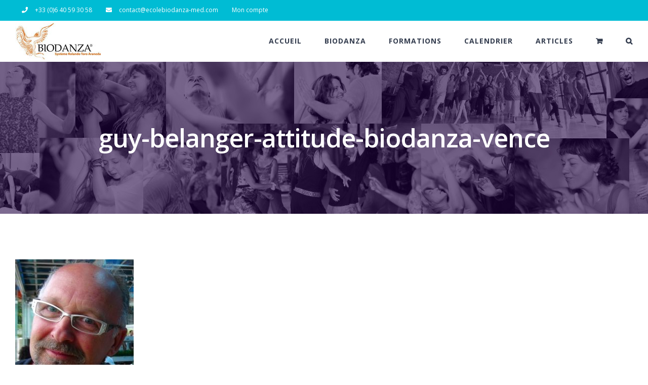

--- FILE ---
content_type: text/html; charset=UTF-8
request_url: https://www.ecolebiodanza-med.com/formation-facilitateurs/guy-belanger-attitude-biodanza-vence
body_size: 17653
content:
<!DOCTYPE html>
<html class="avada-html-layout-wide avada-html-header-position-top" lang="fr-FR"
	prefix="og: https://ogp.me/ns#"  prefix="og: http://ogp.me/ns# fb: http://ogp.me/ns/fb#">
<head>
	<meta http-equiv="X-UA-Compatible" content="IE=edge" />
	<meta http-equiv="Content-Type" content="text/html; charset=utf-8"/>
	<meta name="viewport" content="width=device-width, initial-scale=1" />
	<title>guy-belanger-attitude-biodanza-vence | Ecole Biodanza SRT Méditerranée</title>

		<!-- All in One SEO 4.0.18 -->
		<meta property="og:site_name" content="Ecole Biodanza SRT Méditerranée | Une école pour la vie" />
		<meta property="og:type" content="article" />
		<meta property="og:title" content="guy-belanger-attitude-biodanza-vence | Ecole Biodanza SRT Méditerranée" />
		<meta property="article:published_time" content="2019-01-24T08:45:49Z" />
		<meta property="article:modified_time" content="2019-01-24T08:45:49Z" />
		<meta property="twitter:card" content="summary" />
		<meta property="twitter:domain" content="www.ecolebiodanza-med.com" />
		<meta property="twitter:title" content="guy-belanger-attitude-biodanza-vence | Ecole Biodanza SRT Méditerranée" />
		<meta name="google" content="nositelinkssearchbox" />
		<script type="application/ld+json" class="aioseo-schema">
			{"@context":"https:\/\/schema.org","@graph":[{"@type":"WebSite","@id":"https:\/\/www.ecolebiodanza-med.com\/#website","url":"https:\/\/www.ecolebiodanza-med.com\/","name":"Ecole Biodanza SRT M\u00e9diterran\u00e9e","description":"Une \u00e9cole pour la vie","publisher":{"@id":"https:\/\/www.ecolebiodanza-med.com\/#organization"}},{"@type":"Organization","@id":"https:\/\/www.ecolebiodanza-med.com\/#organization","name":"Ecole Biodanza MED","url":"https:\/\/www.ecolebiodanza-med.com\/","logo":{"@type":"ImageObject","@id":"https:\/\/www.ecolebiodanza-med.com\/#organizationLogo","url":"https:\/\/www.ecolebiodanza-med.com\/wp-content\/uploads\/2018\/09\/biodanza-logo-retina.jpg","width":"342","height":"147"},"image":{"@id":"https:\/\/www.ecolebiodanza-med.com\/#organizationLogo"},"contactPoint":{"@type":"ContactPoint","telephone":"+33677866605","contactType":"Customer Support"}},{"@type":"BreadcrumbList","@id":"https:\/\/www.ecolebiodanza-med.com\/formation-facilitateurs\/guy-belanger-attitude-biodanza-vence#breadcrumblist","itemListElement":[{"@type":"ListItem","@id":"https:\/\/www.ecolebiodanza-med.com\/#listItem","position":"1","item":{"@id":"https:\/\/www.ecolebiodanza-med.com\/#item","name":"Accueil","description":"Une \u00e9cole qui \u0153uvre depuis 1998, pour la formation des Professionnels de Biodanza et la transmission de valeurs au service du d\u00e9veloppement humain. Membre de l'International Biodanza Federation.","url":"https:\/\/www.ecolebiodanza-med.com\/"},"nextItem":"https:\/\/www.ecolebiodanza-med.com\/formation-facilitateurs\/guy-belanger-attitude-biodanza-vence#listItem"},{"@type":"ListItem","@id":"https:\/\/www.ecolebiodanza-med.com\/formation-facilitateurs\/guy-belanger-attitude-biodanza-vence#listItem","position":"2","item":{"@id":"https:\/\/www.ecolebiodanza-med.com\/formation-facilitateurs\/guy-belanger-attitude-biodanza-vence#item","name":"guy-belanger-attitude-biodanza-vence","url":"https:\/\/www.ecolebiodanza-med.com\/formation-facilitateurs\/guy-belanger-attitude-biodanza-vence"},"previousItem":"https:\/\/www.ecolebiodanza-med.com\/#listItem"}]},{"@type":"Person","@id":"https:\/\/www.ecolebiodanza-med.com\/author\/catherine#author","url":"https:\/\/www.ecolebiodanza-med.com\/author\/catherine","name":"Catherine Charbonnier","image":{"@type":"ImageObject","@id":"https:\/\/www.ecolebiodanza-med.com\/formation-facilitateurs\/guy-belanger-attitude-biodanza-vence#authorImage","url":"https:\/\/secure.gravatar.com\/avatar\/2a043ade3b71dd0dd0253bef99325cb3?s=96&d=mm&r=g","width":"96","height":"96","caption":"Catherine Charbonnier"}},{"@type":"ItemPage","@id":"https:\/\/www.ecolebiodanza-med.com\/formation-facilitateurs\/guy-belanger-attitude-biodanza-vence#itempage","url":"https:\/\/www.ecolebiodanza-med.com\/formation-facilitateurs\/guy-belanger-attitude-biodanza-vence","name":"guy-belanger-attitude-biodanza-vence | Ecole Biodanza SRT M\u00e9diterran\u00e9e","inLanguage":"fr-FR","isPartOf":{"@id":"https:\/\/www.ecolebiodanza-med.com\/#website"},"breadcrumb":{"@id":"https:\/\/www.ecolebiodanza-med.com\/formation-facilitateurs\/guy-belanger-attitude-biodanza-vence#breadcrumblist"},"datePublished":"2019-01-24T08:45:49+01:00","dateModified":"2019-01-24T08:45:49+01:00"}]}
		</script>
		<!-- All in One SEO -->

<link rel='dns-prefetch' href='//www.ecolebiodanza-med.com' />
<link rel='dns-prefetch' href='//s.w.org' />
<link rel="alternate" type="application/rss+xml" title="Ecole Biodanza SRT Méditerranée &raquo; Flux" href="https://www.ecolebiodanza-med.com/feed" />
<link rel="alternate" type="application/rss+xml" title="Ecole Biodanza SRT Méditerranée &raquo; Flux des commentaires" href="https://www.ecolebiodanza-med.com/comments/feed" />
<link rel="alternate" type="text/calendar" title="Ecole Biodanza SRT Méditerranée &raquo; Flux iCal" href="https://www.ecolebiodanza-med.com/calendrier/?ical=1" />
		
		
		
		
		
		<link rel="alternate" type="application/rss+xml" title="Ecole Biodanza SRT Méditerranée &raquo; guy-belanger-attitude-biodanza-vence Flux des commentaires" href="https://www.ecolebiodanza-med.com/formation-facilitateurs/guy-belanger-attitude-biodanza-vence/feed" />

		<meta property="og:title" content="guy-belanger-attitude-biodanza-vence"/>
		<meta property="og:type" content="article"/>
		<meta property="og:url" content="https://www.ecolebiodanza-med.com/formation-facilitateurs/guy-belanger-attitude-biodanza-vence"/>
		<meta property="og:site_name" content="Ecole Biodanza SRT Méditerranée"/>
		<meta property="og:description" content=""/>

									<meta property="og:image" content="https://www.ecolebiodanza-med.com/wp-content/uploads/2018/09/biodanza-logo.jpg"/>
									<script type="text/javascript">
			window._wpemojiSettings = {"baseUrl":"https:\/\/s.w.org\/images\/core\/emoji\/13.0.1\/72x72\/","ext":".png","svgUrl":"https:\/\/s.w.org\/images\/core\/emoji\/13.0.1\/svg\/","svgExt":".svg","source":{"concatemoji":"https:\/\/www.ecolebiodanza-med.com\/wp-includes\/js\/wp-emoji-release.min.js?ver=5.6.16"}};
			!function(e,a,t){var n,r,o,i=a.createElement("canvas"),p=i.getContext&&i.getContext("2d");function s(e,t){var a=String.fromCharCode;p.clearRect(0,0,i.width,i.height),p.fillText(a.apply(this,e),0,0);e=i.toDataURL();return p.clearRect(0,0,i.width,i.height),p.fillText(a.apply(this,t),0,0),e===i.toDataURL()}function c(e){var t=a.createElement("script");t.src=e,t.defer=t.type="text/javascript",a.getElementsByTagName("head")[0].appendChild(t)}for(o=Array("flag","emoji"),t.supports={everything:!0,everythingExceptFlag:!0},r=0;r<o.length;r++)t.supports[o[r]]=function(e){if(!p||!p.fillText)return!1;switch(p.textBaseline="top",p.font="600 32px Arial",e){case"flag":return s([127987,65039,8205,9895,65039],[127987,65039,8203,9895,65039])?!1:!s([55356,56826,55356,56819],[55356,56826,8203,55356,56819])&&!s([55356,57332,56128,56423,56128,56418,56128,56421,56128,56430,56128,56423,56128,56447],[55356,57332,8203,56128,56423,8203,56128,56418,8203,56128,56421,8203,56128,56430,8203,56128,56423,8203,56128,56447]);case"emoji":return!s([55357,56424,8205,55356,57212],[55357,56424,8203,55356,57212])}return!1}(o[r]),t.supports.everything=t.supports.everything&&t.supports[o[r]],"flag"!==o[r]&&(t.supports.everythingExceptFlag=t.supports.everythingExceptFlag&&t.supports[o[r]]);t.supports.everythingExceptFlag=t.supports.everythingExceptFlag&&!t.supports.flag,t.DOMReady=!1,t.readyCallback=function(){t.DOMReady=!0},t.supports.everything||(n=function(){t.readyCallback()},a.addEventListener?(a.addEventListener("DOMContentLoaded",n,!1),e.addEventListener("load",n,!1)):(e.attachEvent("onload",n),a.attachEvent("onreadystatechange",function(){"complete"===a.readyState&&t.readyCallback()})),(n=t.source||{}).concatemoji?c(n.concatemoji):n.wpemoji&&n.twemoji&&(c(n.twemoji),c(n.wpemoji)))}(window,document,window._wpemojiSettings);
		</script>
		<style type="text/css">
img.wp-smiley,
img.emoji {
	display: inline !important;
	border: none !important;
	box-shadow: none !important;
	height: 1em !important;
	width: 1em !important;
	margin: 0 .07em !important;
	vertical-align: -0.1em !important;
	background: none !important;
	padding: 0 !important;
}
</style>
	<link rel='stylesheet' id='tribe-common-skeleton-style-css'  href='https://www.ecolebiodanza-med.com/wp-content/plugins/the-events-calendar/common/src/resources/css/common-skeleton.min.css?ver=4.12.18' type='text/css' media='all' />
<link rel='stylesheet' id='tribe-tooltip-css'  href='https://www.ecolebiodanza-med.com/wp-content/plugins/the-events-calendar/common/src/resources/css/tooltip.min.css?ver=4.12.18' type='text/css' media='all' />
<link rel='stylesheet' id='wc-block-vendors-style-css'  href='https://www.ecolebiodanza-med.com/wp-content/plugins/woocommerce/packages/woocommerce-blocks/build/vendors-style.css?ver=4.0.0' type='text/css' media='all' />
<link rel='stylesheet' id='wc-block-style-css'  href='https://www.ecolebiodanza-med.com/wp-content/plugins/woocommerce/packages/woocommerce-blocks/build/style.css?ver=4.0.0' type='text/css' media='all' />
<style id='woocommerce-inline-inline-css' type='text/css'>
.woocommerce form .form-row .required { visibility: visible; }
</style>
<link rel='stylesheet' id='chosen-css'  href='https://www.ecolebiodanza-med.com/wp-content/plugins/wp-event-manager/assets/css/chosen.css?ver=5.6.16' type='text/css' media='all' />
<link rel='stylesheet' id='wp-event-manager-frontend-css'  href='https://www.ecolebiodanza-med.com/wp-content/plugins/wp-event-manager/assets/css/frontend.min.css?ver=5.6.16' type='text/css' media='all' />
<link rel='stylesheet' id='wp-event-manager-jquery-ui-css-css'  href='https://www.ecolebiodanza-med.com/wp-content/plugins/wp-event-manager/assets/js/jquery-ui/jquery-ui.css?ver=5.6.16' type='text/css' media='all' />
<link rel='stylesheet' id='wp-event-manager-jquery-timepicker-css-css'  href='https://www.ecolebiodanza-med.com/wp-content/plugins/wp-event-manager/assets/js/jquery-timepicker/jquery.timepicker.min.css?ver=5.6.16' type='text/css' media='all' />
<link rel='stylesheet' id='wp-event-manager-grid-style-css'  href='https://www.ecolebiodanza-med.com/wp-content/plugins/wp-event-manager/assets/css/wpem-grid.min.css?ver=5.6.16' type='text/css' media='all' />
<link rel='stylesheet' id='wp-event-manager-font-style-css'  href='https://www.ecolebiodanza-med.com/wp-content/plugins/wp-event-manager/assets/fonts/style.css?ver=5.6.16' type='text/css' media='all' />
<link rel='stylesheet' id='tribe-list-venues-organizers-shortcodes-css'  href='https://www.ecolebiodanza-med.com/wp-content/plugins/tribe-ext-list-venues-organizers-shortcodes/src/resources/css/tribe-list-venues-organizers-shortcodes.css?ver=5.6.16' type='text/css' media='all' />
<!--[if IE]>
<link rel='stylesheet' id='avada-IE-css'  href='https://www.ecolebiodanza-med.com/wp-content/themes/Avada/assets/css/dynamic/ie.min.css?ver=7.2.1' type='text/css' media='all' />
<style id='avada-IE-inline-css' type='text/css'>
.avada-select-parent .select-arrow{background-color:#444d62}
.select-arrow{background-color:#444d62}
</style>
<![endif]-->
<link rel='stylesheet' id='fusion-dynamic-css-css'  href='https://www.ecolebiodanza-med.com/wp-content/uploads/fusion-styles/be056a45e48ed2775907ccbbe3695267.min.css?ver=3.2.1' type='text/css' media='all' />
<link rel='stylesheet' id='avada-max-1c-css'  href='https://www.ecolebiodanza-med.com/wp-content/themes/Avada/assets/css/media/max-1c.min.css?ver=7.2.1' type='text/css' media='only screen and (max-width: 640px)' />
<link rel='stylesheet' id='avada-max-2c-css'  href='https://www.ecolebiodanza-med.com/wp-content/themes/Avada/assets/css/media/max-2c.min.css?ver=7.2.1' type='text/css' media='only screen and (max-width: 732px)' />
<link rel='stylesheet' id='avada-min-2c-max-3c-css'  href='https://www.ecolebiodanza-med.com/wp-content/themes/Avada/assets/css/media/min-2c-max-3c.min.css?ver=7.2.1' type='text/css' media='only screen and (min-width: 732px) and (max-width: 824px)' />
<link rel='stylesheet' id='avada-min-3c-max-4c-css'  href='https://www.ecolebiodanza-med.com/wp-content/themes/Avada/assets/css/media/min-3c-max-4c.min.css?ver=7.2.1' type='text/css' media='only screen and (min-width: 824px) and (max-width: 916px)' />
<link rel='stylesheet' id='avada-min-4c-max-5c-css'  href='https://www.ecolebiodanza-med.com/wp-content/themes/Avada/assets/css/media/min-4c-max-5c.min.css?ver=7.2.1' type='text/css' media='only screen and (min-width: 916px) and (max-width: 1008px)' />
<link rel='stylesheet' id='avada-min-5c-max-6c-css'  href='https://www.ecolebiodanza-med.com/wp-content/themes/Avada/assets/css/media/min-5c-max-6c.min.css?ver=7.2.1' type='text/css' media='only screen and (min-width: 1008px) and (max-width: 1100px)' />
<link rel='stylesheet' id='avada-min-shbp-css'  href='https://www.ecolebiodanza-med.com/wp-content/themes/Avada/assets/css/media/min-shbp.min.css?ver=7.2.1' type='text/css' media='only screen and (min-width: 1151px)' />
<link rel='stylesheet' id='avada-min-shbp-header-legacy-css'  href='https://www.ecolebiodanza-med.com/wp-content/themes/Avada/assets/css/media/min-shbp-header-legacy.min.css?ver=7.2.1' type='text/css' media='only screen and (min-width: 1151px)' />
<link rel='stylesheet' id='avada-max-shbp-css'  href='https://www.ecolebiodanza-med.com/wp-content/themes/Avada/assets/css/media/max-shbp.min.css?ver=7.2.1' type='text/css' media='only screen and (max-width: 1150px)' />
<link rel='stylesheet' id='avada-max-shbp-header-legacy-css'  href='https://www.ecolebiodanza-med.com/wp-content/themes/Avada/assets/css/media/max-shbp-header-legacy.min.css?ver=7.2.1' type='text/css' media='only screen and (max-width: 1150px)' />
<link rel='stylesheet' id='avada-max-sh-shbp-css'  href='https://www.ecolebiodanza-med.com/wp-content/themes/Avada/assets/css/media/max-sh-shbp.min.css?ver=7.2.1' type='text/css' media='only screen and (max-width: 1150px)' />
<link rel='stylesheet' id='avada-max-sh-shbp-header-legacy-css'  href='https://www.ecolebiodanza-med.com/wp-content/themes/Avada/assets/css/media/max-sh-shbp-header-legacy.min.css?ver=7.2.1' type='text/css' media='only screen and (max-width: 1150px)' />
<link rel='stylesheet' id='avada-min-768-max-1024-p-css'  href='https://www.ecolebiodanza-med.com/wp-content/themes/Avada/assets/css/media/min-768-max-1024-p.min.css?ver=7.2.1' type='text/css' media='only screen and (min-device-width: 768px) and (max-device-width: 1024px) and (orientation: portrait)' />
<link rel='stylesheet' id='avada-min-768-max-1024-p-header-legacy-css'  href='https://www.ecolebiodanza-med.com/wp-content/themes/Avada/assets/css/media/min-768-max-1024-p-header-legacy.min.css?ver=7.2.1' type='text/css' media='only screen and (min-device-width: 768px) and (max-device-width: 1024px) and (orientation: portrait)' />
<link rel='stylesheet' id='avada-min-768-max-1024-l-css'  href='https://www.ecolebiodanza-med.com/wp-content/themes/Avada/assets/css/media/min-768-max-1024-l.min.css?ver=7.2.1' type='text/css' media='only screen and (min-device-width: 768px) and (max-device-width: 1024px) and (orientation: landscape)' />
<link rel='stylesheet' id='avada-min-768-max-1024-l-header-legacy-css'  href='https://www.ecolebiodanza-med.com/wp-content/themes/Avada/assets/css/media/min-768-max-1024-l-header-legacy.min.css?ver=7.2.1' type='text/css' media='only screen and (min-device-width: 768px) and (max-device-width: 1024px) and (orientation: landscape)' />
<link rel='stylesheet' id='avada-max-sh-cbp-css'  href='https://www.ecolebiodanza-med.com/wp-content/themes/Avada/assets/css/media/max-sh-cbp.min.css?ver=7.2.1' type='text/css' media='only screen and (max-width: 1000px)' />
<link rel='stylesheet' id='avada-max-sh-sbp-css'  href='https://www.ecolebiodanza-med.com/wp-content/themes/Avada/assets/css/media/max-sh-sbp.min.css?ver=7.2.1' type='text/css' media='only screen and (max-width: 800px)' />
<link rel='stylesheet' id='avada-max-sh-640-css'  href='https://www.ecolebiodanza-med.com/wp-content/themes/Avada/assets/css/media/max-sh-640.min.css?ver=7.2.1' type='text/css' media='only screen and (max-width: 640px)' />
<link rel='stylesheet' id='avada-max-shbp-18-css'  href='https://www.ecolebiodanza-med.com/wp-content/themes/Avada/assets/css/media/max-shbp-18.min.css?ver=7.2.1' type='text/css' media='only screen and (max-width: 1132px)' />
<link rel='stylesheet' id='avada-max-shbp-32-css'  href='https://www.ecolebiodanza-med.com/wp-content/themes/Avada/assets/css/media/max-shbp-32.min.css?ver=7.2.1' type='text/css' media='only screen and (max-width: 1118px)' />
<link rel='stylesheet' id='avada-min-sh-cbp-css'  href='https://www.ecolebiodanza-med.com/wp-content/themes/Avada/assets/css/media/min-sh-cbp.min.css?ver=7.2.1' type='text/css' media='only screen and (min-width: 1000px)' />
<link rel='stylesheet' id='avada-max-640-css'  href='https://www.ecolebiodanza-med.com/wp-content/themes/Avada/assets/css/media/max-640.min.css?ver=7.2.1' type='text/css' media='only screen and (max-device-width: 640px)' />
<link rel='stylesheet' id='avada-max-main-css'  href='https://www.ecolebiodanza-med.com/wp-content/themes/Avada/assets/css/media/max-main.min.css?ver=7.2.1' type='text/css' media='only screen and (max-width: 1100px)' />
<link rel='stylesheet' id='avada-max-cbp-css'  href='https://www.ecolebiodanza-med.com/wp-content/themes/Avada/assets/css/media/max-cbp.min.css?ver=7.2.1' type='text/css' media='only screen and (max-width: 1000px)' />
<link rel='stylesheet' id='avada-max-sh-cbp-eslider-css'  href='https://www.ecolebiodanza-med.com/wp-content/themes/Avada/assets/css/media/max-sh-cbp-eslider.min.css?ver=7.2.1' type='text/css' media='only screen and (max-width: 1000px)' />
<link rel='stylesheet' id='avada-max-768-ec-css'  href='https://www.ecolebiodanza-med.com/wp-content/themes/Avada/assets/css/media/max-768-ec.min.css?ver=7.2.1' type='text/css' media='only screen and (max-width: 768px)' />
<link rel='stylesheet' id='avada-max-sh-cbp-ec-css'  href='https://www.ecolebiodanza-med.com/wp-content/themes/Avada/assets/css/media/max-sh-cbp-ec.min.css?ver=7.2.1' type='text/css' media='only screen and (max-width: 1000px)' />
<link rel='stylesheet' id='avada-min-768-max-1024-p-social-sharing-css'  href='https://www.ecolebiodanza-med.com/wp-content/themes/Avada/assets/css/media/min-768-max-1024-p-social-sharing.min.css?ver=7.2.1' type='text/css' media='only screen and (min-device-width: 768px) and (max-device-width: 1024px) and (orientation: portrait)' />
<link rel='stylesheet' id='avada-max-sh-640-social-sharing-css'  href='https://www.ecolebiodanza-med.com/wp-content/themes/Avada/assets/css/media/max-sh-640-social-sharing.min.css?ver=7.2.1' type='text/css' media='only screen and (max-width: 640px)' />
<link rel='stylesheet' id='avada-max-640-social-sharing-css'  href='https://www.ecolebiodanza-med.com/wp-content/themes/Avada/assets/css/media/max-640-social-sharing.min.css?ver=7.2.1' type='text/css' media='only screen and (max-device-width: 640px)' />
<link rel='stylesheet' id='avada-max-sh-cbp-social-sharing-css'  href='https://www.ecolebiodanza-med.com/wp-content/themes/Avada/assets/css/media/max-sh-cbp-social-sharing.min.css?ver=7.2.1' type='text/css' media='only screen and (max-width: 1000px)' />
<link rel='stylesheet' id='fb-max-sh-cbp-css'  href='https://www.ecolebiodanza-med.com/wp-content/plugins/fusion-builder/assets/css/media/max-sh-cbp.min.css?ver=3.2.1' type='text/css' media='only screen and (max-width: 1000px)' />
<link rel='stylesheet' id='fb-min-768-max-1024-p-css'  href='https://www.ecolebiodanza-med.com/wp-content/plugins/fusion-builder/assets/css/media/min-768-max-1024-p.min.css?ver=3.2.1' type='text/css' media='only screen and (min-device-width: 768px) and (max-device-width: 1024px) and (orientation: portrait)' />
<link rel='stylesheet' id='fb-max-640-css'  href='https://www.ecolebiodanza-med.com/wp-content/plugins/fusion-builder/assets/css/media/max-640.min.css?ver=3.2.1' type='text/css' media='only screen and (max-device-width: 640px)' />
<link rel='stylesheet' id='fb-max-1c-css'  href='https://www.ecolebiodanza-med.com/wp-content/plugins/fusion-builder/assets/css/media/max-1c.css?ver=3.2.1' type='text/css' media='only screen and (max-width: 640px)' />
<link rel='stylesheet' id='fb-max-2c-css'  href='https://www.ecolebiodanza-med.com/wp-content/plugins/fusion-builder/assets/css/media/max-2c.css?ver=3.2.1' type='text/css' media='only screen and (max-width: 732px)' />
<link rel='stylesheet' id='fb-min-2c-max-3c-css'  href='https://www.ecolebiodanza-med.com/wp-content/plugins/fusion-builder/assets/css/media/min-2c-max-3c.css?ver=3.2.1' type='text/css' media='only screen and (min-width: 732px) and (max-width: 824px)' />
<link rel='stylesheet' id='fb-min-3c-max-4c-css'  href='https://www.ecolebiodanza-med.com/wp-content/plugins/fusion-builder/assets/css/media/min-3c-max-4c.css?ver=3.2.1' type='text/css' media='only screen and (min-width: 824px) and (max-width: 916px)' />
<link rel='stylesheet' id='fb-min-4c-max-5c-css'  href='https://www.ecolebiodanza-med.com/wp-content/plugins/fusion-builder/assets/css/media/min-4c-max-5c.css?ver=3.2.1' type='text/css' media='only screen and (min-width: 916px) and (max-width: 1008px)' />
<link rel='stylesheet' id='fb-min-5c-max-6c-css'  href='https://www.ecolebiodanza-med.com/wp-content/plugins/fusion-builder/assets/css/media/min-5c-max-6c.css?ver=3.2.1' type='text/css' media='only screen and (min-width: 1008px) and (max-width: 1100px)' />
<link rel='stylesheet' id='avada-max-sh-cbp-woo-tabs-css'  href='https://www.ecolebiodanza-med.com/wp-content/themes/Avada/assets/css/media/max-sh-cbp-woo-tabs.min.css?ver=7.2.1' type='text/css' media='only screen and (max-width: 1000px)' />
<link rel='stylesheet' id='avada-min-768-max-1024-woo-css'  href='https://www.ecolebiodanza-med.com/wp-content/themes/Avada/assets/css/media/min-768-max-1024-woo.min.css?ver=7.2.1' type='text/css' media='only screen and (min-device-width: 768px) and (max-device-width: 1024px)' />
<link rel='stylesheet' id='avada-max-sh-640-woo-css'  href='https://www.ecolebiodanza-med.com/wp-content/themes/Avada/assets/css/media/max-sh-640-woo.min.css?ver=7.2.1' type='text/css' media='only screen and (max-width: 640px)' />
<link rel='stylesheet' id='avada-max-sh-cbp-woo-css'  href='https://www.ecolebiodanza-med.com/wp-content/themes/Avada/assets/css/media/max-sh-cbp-woo.min.css?ver=7.2.1' type='text/css' media='only screen and (max-width: 1000px)' />
<link rel='stylesheet' id='avada-min-sh-cbp-woo-css'  href='https://www.ecolebiodanza-med.com/wp-content/themes/Avada/assets/css/media/min-sh-cbp-woo.min.css?ver=7.2.1' type='text/css' media='only screen and (min-width: 1000px)' />
<script type='text/javascript' src='https://www.ecolebiodanza-med.com/wp-includes/js/jquery/jquery.min.js?ver=3.5.1' id='jquery-core-js'></script>
<script type='text/javascript' src='https://www.ecolebiodanza-med.com/wp-includes/js/jquery/jquery-migrate.min.js?ver=3.3.2' id='jquery-migrate-js'></script>
<link rel="https://api.w.org/" href="https://www.ecolebiodanza-med.com/wp-json/" /><link rel="alternate" type="application/json" href="https://www.ecolebiodanza-med.com/wp-json/wp/v2/media/2427" /><link rel="EditURI" type="application/rsd+xml" title="RSD" href="https://www.ecolebiodanza-med.com/xmlrpc.php?rsd" />
<link rel="wlwmanifest" type="application/wlwmanifest+xml" href="https://www.ecolebiodanza-med.com/wp-includes/wlwmanifest.xml" /> 
<meta name="generator" content="WordPress 5.6.16" />
<meta name="generator" content="WooCommerce 5.0.0" />
<link rel='shortlink' href='https://www.ecolebiodanza-med.com/?p=2427' />
<link rel="alternate" type="application/json+oembed" href="https://www.ecolebiodanza-med.com/wp-json/oembed/1.0/embed?url=https%3A%2F%2Fwww.ecolebiodanza-med.com%2Fformation-facilitateurs%2Fguy-belanger-attitude-biodanza-vence" />
<link rel="alternate" type="text/xml+oembed" href="https://www.ecolebiodanza-med.com/wp-json/oembed/1.0/embed?url=https%3A%2F%2Fwww.ecolebiodanza-med.com%2Fformation-facilitateurs%2Fguy-belanger-attitude-biodanza-vence&#038;format=xml" />
<meta name="tec-api-version" content="v1"><meta name="tec-api-origin" content="https://www.ecolebiodanza-med.com"><link rel="https://theeventscalendar.com/" href="https://www.ecolebiodanza-med.com/wp-json/tribe/events/v1/" />			<style type="text/css">
				
				
				
				
				
				
				
				
				
				
				
				
				
				
				
				
				
				
			</style>
			<style type="text/css" id="css-fb-visibility">@media screen and (max-width: 640px){body:not(.fusion-builder-ui-wireframe) .fusion-no-small-visibility{display:none !important;}body:not(.fusion-builder-ui-wireframe) .sm-text-align-center{text-align:center !important;}body:not(.fusion-builder-ui-wireframe) .sm-text-align-left{text-align:left !important;}body:not(.fusion-builder-ui-wireframe) .sm-text-align-right{text-align:right !important;}body:not(.fusion-builder-ui-wireframe) .sm-mx-auto{margin-left:auto !important;margin-right:auto !important;}body:not(.fusion-builder-ui-wireframe) .sm-ml-auto{margin-left:auto !important;}body:not(.fusion-builder-ui-wireframe) .sm-mr-auto{margin-right:auto !important;}body:not(.fusion-builder-ui-wireframe) .fusion-absolute-position-small{position:absolute;top:auto;width:100%;}}@media screen and (min-width: 641px) and (max-width: 1024px){body:not(.fusion-builder-ui-wireframe) .fusion-no-medium-visibility{display:none !important;}body:not(.fusion-builder-ui-wireframe) .md-text-align-center{text-align:center !important;}body:not(.fusion-builder-ui-wireframe) .md-text-align-left{text-align:left !important;}body:not(.fusion-builder-ui-wireframe) .md-text-align-right{text-align:right !important;}body:not(.fusion-builder-ui-wireframe) .md-mx-auto{margin-left:auto !important;margin-right:auto !important;}body:not(.fusion-builder-ui-wireframe) .md-ml-auto{margin-left:auto !important;}body:not(.fusion-builder-ui-wireframe) .md-mr-auto{margin-right:auto !important;}body:not(.fusion-builder-ui-wireframe) .fusion-absolute-position-medium{position:absolute;top:auto;width:100%;}}@media screen and (min-width: 1025px){body:not(.fusion-builder-ui-wireframe) .fusion-no-large-visibility{display:none !important;}body:not(.fusion-builder-ui-wireframe) .lg-text-align-center{text-align:center !important;}body:not(.fusion-builder-ui-wireframe) .lg-text-align-left{text-align:left !important;}body:not(.fusion-builder-ui-wireframe) .lg-text-align-right{text-align:right !important;}body:not(.fusion-builder-ui-wireframe) .lg-mx-auto{margin-left:auto !important;margin-right:auto !important;}body:not(.fusion-builder-ui-wireframe) .lg-ml-auto{margin-left:auto !important;}body:not(.fusion-builder-ui-wireframe) .lg-mr-auto{margin-right:auto !important;}body:not(.fusion-builder-ui-wireframe) .fusion-absolute-position-large{position:absolute;top:auto;width:100%;}}</style>	<noscript><style>.woocommerce-product-gallery{ opacity: 1 !important; }</style></noscript>
	<style type="text/css">.broken_link, a.broken_link {
	text-decoration: line-through;
}</style>		<script type="text/javascript">
			var doc = document.documentElement;
			doc.setAttribute( 'data-useragent', navigator.userAgent );
		</script>
		
	</head>

<body class="attachment attachment-template-default attachmentid-2427 attachment-jpeg theme-Avada woocommerce-no-js tribe-no-js fusion-image-hovers fusion-pagination-sizing fusion-button_size-large fusion-button_type-flat fusion-button_span-yes avada-image-rollover-circle-no avada-image-rollover-yes avada-image-rollover-direction-fade avada-child fusion-body ltr fusion-sticky-header no-tablet-sticky-header no-mobile-sticky-header no-mobile-slidingbar avada-has-rev-slider-styles fusion-disable-outline woo-sale-badge-circle fusion-sub-menu-fade mobile-logo-pos-left layout-wide-mode avada-has-boxed-modal-shadow-none layout-scroll-offset-full avada-has-zero-margin-offset-top fusion-top-header menu-text-align-center fusion-woo-product-design-classic fusion-woo-shop-page-columns-3 fusion-woo-related-columns-3 fusion-woo-archive-page-columns-3 avada-has-woo-gallery-disabled mobile-menu-design-modern fusion-hide-pagination-text fusion-header-layout-v3 avada-responsive avada-footer-fx-none avada-menu-highlight-style-bar fusion-search-form-classic fusion-main-menu-search-dropdown fusion-avatar-square avada-dropdown-styles avada-blog-layout-large avada-blog-archive-layout-grid avada-ec-not-100-width avada-ec-meta-layout-sidebar avada-header-shadow-no avada-menu-icon-position-left avada-has-megamenu-shadow avada-has-mainmenu-dropdown-divider avada-has-pagetitle-100-width avada-has-pagetitle-bg-full avada-has-main-nav-search-icon avada-has-100-footer avada-has-breadcrumb-mobile-hidden avada-has-titlebar-bar_and_content avada-has-footer-widget-bg-image avada-header-border-color-full-transparent avada-social-full-transparent avada-has-transparent-timeline_color avada-has-pagination-padding avada-flyout-menu-direction-top avada-ec-views-v1" >
		<a class="skip-link screen-reader-text" href="#content">Passer au contenu</a>

	<div id="boxed-wrapper">
		<div class="fusion-sides-frame"></div>
		<div id="wrapper" class="fusion-wrapper">
			<div id="home" style="position:relative;top:-1px;"></div>
			
				
			<header class="fusion-header-wrapper">
				<div class="fusion-header-v3 fusion-logo-alignment fusion-logo-left fusion-sticky-menu- fusion-sticky-logo- fusion-mobile-logo-1  fusion-mobile-menu-design-modern">
					
<div class="fusion-secondary-header">
	<div class="fusion-row">
					<div class="fusion-alignleft">
				<nav class="fusion-secondary-menu" role="navigation" aria-label="Menu secondaire"><ul id="menu-school-top-secondary-menu" class="menu"><li  id="menu-item-1204"  class="menu-item menu-item-type-custom menu-item-object-custom menu-item-1204"  data-item-id="1204"><a  href="tel:+33%20(0)6%2040%2059%2030%2058" class="fusion-flex-link fusion-bar-highlight"><span class="fusion-megamenu-icon"><i class="glyphicon fa-phone fas" aria-hidden="true"></i></span><span class="menu-text">+33 (0)6 40 59 30 58</span></a></li><li  id="menu-item-1205"  class="menu-item menu-item-type-custom menu-item-object-custom menu-item-1205"  data-item-id="1205"><a  href="mailto:contact@ecolebiodanza-med.com" class="fusion-flex-link fusion-bar-highlight"><span class="fusion-megamenu-icon"><i class="glyphicon  fa fa-envelope" aria-hidden="true"></i></span><span class="menu-text">contact@ecolebiodanza-med.com</span></a></li><li class="menu-item fusion-dropdown-menu menu-item-has-children fusion-custom-menu-item fusion-menu-login-box"><a href="https://www.ecolebiodanza-med.com/mon-compte" aria-haspopup="true" class="fusion-bar-highlight"><span class="menu-text">Mon compte</span></a><div class="fusion-custom-menu-item-contents"><form action="https://www.ecolebiodanza-med.com/wp-login.php" name="loginform" method="post"><p><input type="text" class="input-text" name="log" id="username" value="" placeholder="Nom d&#039;utilisateur" /></p><p><input type="password" class="input-text" name="pwd" id="password" value="" placeholder="Mot de passe" /></p><p class="fusion-remember-checkbox"><label for="fusion-menu-login-box-rememberme"><input name="rememberme" type="checkbox" id="fusion-menu-login-box-rememberme" value="forever"> Se souvenir de moi</label></p><input type="hidden" name="fusion_woo_login_box" value="true" /><p class="fusion-login-box-submit"><input type="submit" name="wp-submit" id="wp-submit" class="button button-small default comment-submit" value="Se connecter"><input type="hidden" name="redirect" value=""></p></form><a class="fusion-menu-login-box-register" href="https://www.ecolebiodanza-med.com/mon-compte" title="S&#039;enregistrer">S&#039;enregistrer</a></div></li></ul></nav><nav class="fusion-mobile-nav-holder fusion-mobile-menu-text-align-left" aria-label="Menu secondaire smartphones/tablettes"></nav>			</div>
					</div>
</div>
<div class="fusion-header-sticky-height"></div>
<div class="fusion-header">
	<div class="fusion-row">
					<div class="fusion-logo" data-margin-top="4px" data-margin-bottom="2px" data-margin-left="0px" data-margin-right="0px">
			<a class="fusion-logo-link"  href="https://www.ecolebiodanza-med.com/" >

						<!-- standard logo -->
			<img src="https://www.ecolebiodanza-med.com/wp-content/uploads/2018/09/biodanza-logo.jpg" srcset="https://www.ecolebiodanza-med.com/wp-content/uploads/2018/09/biodanza-logo.jpg 1x, https://www.ecolebiodanza-med.com/wp-content/uploads/2018/09/biodanza-logo-retina.jpg 2x" width="171" height="74" style="max-height:74px;height:auto;" alt="Ecole Biodanza SRT Méditerranée Logo" data-retina_logo_url="https://www.ecolebiodanza-med.com/wp-content/uploads/2018/09/biodanza-logo-retina.jpg" class="fusion-standard-logo" />

											<!-- mobile logo -->
				<img src="https://www.ecolebiodanza-med.com/wp-content/uploads/2018/09/biodanza-logo.jpg" srcset="https://www.ecolebiodanza-med.com/wp-content/uploads/2018/09/biodanza-logo.jpg 1x, https://www.ecolebiodanza-med.com/wp-content/uploads/2018/09/biodanza-logo-retina.jpg 2x" width="171" height="74" style="max-height:74px;height:auto;" alt="Ecole Biodanza SRT Méditerranée Logo" data-retina_logo_url="https://www.ecolebiodanza-med.com/wp-content/uploads/2018/09/biodanza-logo-retina.jpg" class="fusion-mobile-logo" />
			
					</a>
		</div>		<nav class="fusion-main-menu" aria-label="Menu principal"><ul id="menu-school-main-menu" class="fusion-menu"><li  id="menu-item-1962"  class="menu-item menu-item-type-post_type menu-item-object-page menu-item-home menu-item-1962"  data-item-id="1962"><a  href="https://www.ecolebiodanza-med.com/" class="fusion-bar-highlight"><span class="menu-text">ACCUEIL</span></a></li><li  id="menu-item-3179"  class="menu-item menu-item-type-custom menu-item-object-custom menu-item-has-children menu-item-3179 fusion-megamenu-menu "  data-item-id="3179"><a  class="fusion-bar-highlight"><span class="menu-text">BIODANZA</span></a><div class="fusion-megamenu-wrapper fusion-columns-3 columns-per-row-3 columns-3 col-span-12 fusion-megamenu-fullwidth"><div class="row"><div class="fusion-megamenu-holder" style="width:1280px;" data-width="1280px"><ul class="fusion-megamenu"><li  id="menu-item-3892"  class="menu-item menu-item-type-post_type menu-item-object-page menu-item-3892 fusion-megamenu-submenu fusion-megamenu-columns-3 col-lg-4 col-md-4 col-sm-4" ><div class='fusion-megamenu-title'><a href="https://www.ecolebiodanza-med.com/presentation">PRÉSENTATION</a></div><div class="fusion-megamenu-widgets-container second-level-widget"><div id="media_image-13" class="widget widget_media_image"><a href="https://www.ecolebiodanza-med.com/presentation"><img width="500" height="333" src="https://www.ecolebiodanza-med.com/wp-content/uploads/biodanza-500x333-500x333.jpg" class="image wp-image-3202  attachment-medium size-medium" alt="" style="max-width: 100%; height: auto;" srcset="https://www.ecolebiodanza-med.com/wp-content/uploads/biodanza-500x333-200x133.jpg 200w, https://www.ecolebiodanza-med.com/wp-content/uploads/biodanza-500x333-400x266.jpg 400w, https://www.ecolebiodanza-med.com/wp-content/uploads/biodanza-500x333.jpg 500w" sizes="(max-width: 500px) 100vw, 500px" /></a></div></div></li><li  id="menu-item-3181"  class="menu-item menu-item-type-post_type menu-item-object-page menu-item-3181 fusion-megamenu-submenu fusion-megamenu-columns-3 col-lg-4 col-md-4 col-sm-4" ><div class='fusion-megamenu-title'><a href="https://www.ecolebiodanza-med.com/rolando-toro-araneda">ROLANDO TORO ARANEDA</a></div><div class="fusion-megamenu-widgets-container second-level-widget"><div id="media_image-11" class="widget widget_media_image"><a href="https://www.ecolebiodanza-med.com/rolando-toro-araneda"><img width="500" height="333" src="https://www.ecolebiodanza-med.com/wp-content/uploads/Rolando-1-500x333-500x333.jpg" class="image wp-image-3183  attachment-medium size-medium" alt="" style="max-width: 100%; height: auto;" srcset="https://www.ecolebiodanza-med.com/wp-content/uploads/Rolando-1-500x333-200x133.jpg 200w, https://www.ecolebiodanza-med.com/wp-content/uploads/Rolando-1-500x333-400x266.jpg 400w, https://www.ecolebiodanza-med.com/wp-content/uploads/Rolando-1-500x333.jpg 500w" sizes="(max-width: 500px) 100vw, 500px" /></a></div></div></li><li  id="menu-item-3307"  class="menu-item menu-item-type-post_type menu-item-object-page menu-item-3307 fusion-megamenu-submenu fusion-megamenu-columns-3 col-lg-4 col-md-4 col-sm-4" ><div class='fusion-megamenu-title'><a href="https://www.ecolebiodanza-med.com/precisions">ÉCLAIRCISSEMENTS</a></div><div class="fusion-megamenu-widgets-container second-level-widget"><div id="media_image-12" class="widget widget_media_image"><a href="https://www.ecolebiodanza-med.com/precisions"><img width="500" height="333" src="https://www.ecolebiodanza-med.com/wp-content/uploads/dandelion-302129_500-500x333.jpg" class="image wp-image-3190  attachment-medium size-medium" alt="" style="max-width: 100%; height: auto;" srcset="https://www.ecolebiodanza-med.com/wp-content/uploads/dandelion-302129_500-200x133.jpg 200w, https://www.ecolebiodanza-med.com/wp-content/uploads/dandelion-302129_500-400x266.jpg 400w, https://www.ecolebiodanza-med.com/wp-content/uploads/dandelion-302129_500.jpg 500w" sizes="(max-width: 500px) 100vw, 500px" /></a></div></div></li></ul></div><div style="clear:both;"></div></div></div></li><li  id="menu-item-2120"  class="menu-item menu-item-type-custom menu-item-object-custom menu-item-has-children menu-item-2120 fusion-megamenu-menu "  data-item-id="2120"><a  class="fusion-bar-highlight"><span class="menu-text">FORMATIONS</span></a><div class="fusion-megamenu-wrapper fusion-columns-3 columns-per-row-3 columns-3 col-span-12 fusion-megamenu-fullwidth"><div class="row"><div class="fusion-megamenu-holder" style="width:1280px;" data-width="1280px"><ul class="fusion-megamenu"><li  id="menu-item-2788"  class="menu-item menu-item-type-post_type menu-item-object-page menu-item-2788 fusion-megamenu-submenu fusion-megamenu-columns-3 col-lg-4 col-md-4 col-sm-4" ><div class='fusion-megamenu-title'><a href="https://www.ecolebiodanza-med.com/formation-facilitateurs">FORMATION FACILITATEURS</a></div><div class="fusion-megamenu-widgets-container second-level-widget"><div id="media_image-10" class="widget widget_media_image"><a href="https://www.ecolebiodanza-med.com/formation-facilitateurs"><img width="500" height="333" src="https://www.ecolebiodanza-med.com/wp-content/uploads/Formation-Modules-500-333.jpg" class="image wp-image-3501  attachment-full size-full" alt="" style="max-width: 100%; height: auto;" srcset="https://www.ecolebiodanza-med.com/wp-content/uploads/Formation-Modules-500-333-200x133.jpg 200w, https://www.ecolebiodanza-med.com/wp-content/uploads/Formation-Modules-500-333-400x266.jpg 400w, https://www.ecolebiodanza-med.com/wp-content/uploads/Formation-Modules-500-333.jpg 500w" sizes="(max-width: 500px) 100vw, 500px" /></a></div></div></li><li  id="menu-item-2789"  class="menu-item menu-item-type-post_type menu-item-object-page menu-item-has-children menu-item-2789 fusion-megamenu-submenu fusion-megamenu-columns-3 col-lg-4 col-md-4 col-sm-4" ><div class='fusion-megamenu-title'><a href="https://www.ecolebiodanza-med.com/formation-continue">FORMATION CONTINUE</a></div><div class="fusion-megamenu-widgets-container second-level-widget"><div id="media_image-9" class="widget widget_media_image"><a href="https://www.ecolebiodanza-med.com/formation-continue"><img width="500" height="333" src="https://www.ecolebiodanza-med.com/wp-content/uploads/Formations-Continues-500-333.jpg" class="image wp-image-3502  attachment-full size-full" alt="" style="max-width: 100%; height: auto;" srcset="https://www.ecolebiodanza-med.com/wp-content/uploads/Formations-Continues-500-333-200x133.jpg 200w, https://www.ecolebiodanza-med.com/wp-content/uploads/Formations-Continues-500-333-400x266.jpg 400w, https://www.ecolebiodanza-med.com/wp-content/uploads/Formations-Continues-500-333.jpg 500w" sizes="(max-width: 500px) 100vw, 500px" /></a></div></div><ul class="sub-menu"><li  id="menu-item-2075"  class="menu-item menu-item-type-post_type menu-item-object-page menu-item-2075" ><a  title="faire le plein : ICI" href="https://www.ecolebiodanza-med.com/extensions-et-applications" class="fusion-bar-highlight"><span><span class="fusion-megamenu-bullet"></span>EXTENSIONS &#038; APPLICATIONS</span></a></li><li  id="menu-item-2780"  class="menu-item menu-item-type-post_type menu-item-object-page menu-item-2780" ><a  href="https://www.ecolebiodanza-med.com/approfondissement-methodologique" class="fusion-bar-highlight"><span><span class="fusion-megamenu-bullet"></span>APPROFONDISSEMENT MÉTHODOLOGIQUE</span></a></li></ul></li><li  id="menu-item-3342"  class="menu-item menu-item-type-post_type menu-item-object-page menu-item-3342 fusion-megamenu-submenu fusion-megamenu-columns-3 col-lg-4 col-md-4 col-sm-4" ><div class='fusion-megamenu-title'><a href="https://www.ecolebiodanza-med.com/la-vie-de-l-ecole">LA VIE DE L&rsquo;ÉCOLE</a></div><div class="fusion-megamenu-widgets-container second-level-widget"><div id="media_image-14" class="widget widget_media_image"><a href="https://www.ecolebiodanza-med.com/la-vie-de-l-ecole"><img width="500" height="333" src="https://www.ecolebiodanza-med.com/wp-content/uploads/Vie-Ecole-500-333-500x333.jpg" class="image wp-image-3503  attachment-medium size-medium" alt="" style="max-width: 100%; height: auto;" srcset="https://www.ecolebiodanza-med.com/wp-content/uploads/Vie-Ecole-500-333-200x133.jpg 200w, https://www.ecolebiodanza-med.com/wp-content/uploads/Vie-Ecole-500-333-400x266.jpg 400w, https://www.ecolebiodanza-med.com/wp-content/uploads/Vie-Ecole-500-333.jpg 500w" sizes="(max-width: 500px) 100vw, 500px" /></a></div></div></li></ul></div><div style="clear:both;"></div></div></div></li><li  id="menu-item-2118"  class="menu-item menu-item-type-custom menu-item-object-custom menu-item-2118"  data-item-id="2118"><a  href="/calendrier" class="fusion-bar-highlight"><span class="menu-text">CALENDRIER</span></a></li><li  id="menu-item-2467"  class="menu-item menu-item-type-post_type menu-item-object-page menu-item-2467"  data-item-id="2467"><a  href="https://www.ecolebiodanza-med.com/articles" class="fusion-bar-highlight"><span class="menu-text">ARTICLES</span></a></li><li class="fusion-custom-menu-item fusion-menu-cart fusion-main-menu-cart"><a class="fusion-main-menu-icon fusion-bar-highlight" href="https://www.ecolebiodanza-med.com/panier"><span class="menu-text" aria-label="Voir le panier"></span></a></li><li class="fusion-custom-menu-item fusion-main-menu-search"><a class="fusion-main-menu-icon fusion-bar-highlight" href="#" aria-label="Recherche" data-title="Recherche" title="Recherche" role="button" aria-expanded="false"></a><div class="fusion-custom-menu-item-contents">		<form role="search" class="searchform fusion-search-form  fusion-search-form-classic" method="get" action="https://www.ecolebiodanza-med.com/">
			<div class="fusion-search-form-content">

				
				<div class="fusion-search-field search-field">
					<label><span class="screen-reader-text">Rechercher:</span>
													<input type="search" value="" name="s" class="s" placeholder="Rechercher..." required aria-required="true" aria-label="Rechercher..."/>
											</label>
				</div>
				<div class="fusion-search-button search-button">
					<input type="submit" class="fusion-search-submit searchsubmit" aria-label="Recherche" value="&#xf002;" />
									</div>

				
			</div>


			
		</form>
		</div></li></ul></nav>	<div class="fusion-mobile-menu-icons">
							<a href="#" class="fusion-icon fusion-icon-bars" aria-label="Afficher/masquer le menu mobile" aria-expanded="false"></a>
		
		
		
					<a href="https://www.ecolebiodanza-med.com/panier" class="fusion-icon fusion-icon-shopping-cart"  aria-label="Activer/désactiver le panier d’achats mobile"></a>
			</div>

<nav class="fusion-mobile-nav-holder fusion-mobile-menu-text-align-left" aria-label="Menu principal mobile"></nav>

					</div>
</div>
				</div>
				<div class="fusion-clearfix"></div>
			</header>
							
				
		<div id="sliders-container">
					</div>
				
				
			
			<div class="avada-page-titlebar-wrapper">
	<div class="fusion-page-title-bar fusion-page-title-bar-breadcrumbs fusion-page-title-bar-center">
		<div class="fusion-page-title-row">
			<div class="fusion-page-title-wrapper">
				<div class="fusion-page-title-captions">

																							<h1 class="entry-title">guy-belanger-attitude-biodanza-vence</h1>

											
																
				</div>

				
			</div>
		</div>
	</div>
</div>

						<main id="main" class="clearfix ">
				<div class="fusion-row" style="">
<section id="content" style="width: 100%;">
					<div id="post-2427" class="post-2427 attachment type-attachment status-inherit hentry">
			<span class="entry-title rich-snippet-hidden">guy-belanger-attitude-biodanza-vence</span><span class="vcard rich-snippet-hidden"><span class="fn"><a href="https://www.ecolebiodanza-med.com/author/catherine" title="Articles par Catherine Charbonnier" rel="author">Catherine Charbonnier</a></span></span><span class="updated rich-snippet-hidden">2019-01-24T09:45:49+01:00</span>
				
			<div class="post-content">
				<p class="attachment"><a data-rel="iLightbox[postimages]" data-title="" data-caption="" href='https://www.ecolebiodanza-med.com/wp-content/uploads/guy-belanger-attitude-biodanza-vence.jpg'><img width="234" height="300" src="https://www.ecolebiodanza-med.com/wp-content/uploads/guy-belanger-attitude-biodanza-vence-234x300.jpg" class="attachment-medium size-medium" alt="" srcset="https://www.ecolebiodanza-med.com/wp-content/uploads/guy-belanger-attitude-biodanza-vence-200x256.jpg 200w, https://www.ecolebiodanza-med.com/wp-content/uploads/guy-belanger-attitude-biodanza-vence-234x300.jpg 234w, https://www.ecolebiodanza-med.com/wp-content/uploads/guy-belanger-attitude-biodanza-vence.jpg 334w" sizes="(max-width: 234px) 100vw, 234px" /></a></p>
							</div>
																																							</div>
	</section>
						
					</div>  <!-- fusion-row -->
				</main>  <!-- #main -->
				
				
								
					
		<div class="fusion-footer">
					
	<footer class="fusion-footer-widget-area fusion-widget-area">
		<div class="fusion-row">
			<div class="fusion-columns fusion-columns-5 fusion-widget-area">
				
																									<div class="fusion-column col-lg-2 col-md-2 col-sm-2">
							<section id="custom_html-8" class="widget_text fusion-footer-widget-column widget widget_custom_html"><div class="textwidget custom-html-widget"><a id="newsletter"></a></div><div style="clear:both;"></div></section>																					</div>
																										<div class="fusion-column col-lg-2 col-md-2 col-sm-2">
							<section id="tribe-events-adv-list-widget-6" class="fusion-footer-widget-column widget tribe-events-adv-list-widget"><h4 class="widget-title">Prochaines Activités</h4>
		<!-- Event  -->
		<div class="type-tribe_events post-4053 tribe-clearfix tribe-events-category-formation-facilitateur tribe-events-venue-2133 tribe-events-organizer-2123 tribe-events-organizer-2134 tribe-events-organizer-4748">
			
<div class="tribe-mini-calendar-event event--1 ">
	
	<div class="list-date">
					<span class="list-dayname">
				Fév			</span>
		
		<span class="list-daynumber">13</span>
		</div>

		<div class="list-info">
						<h2 class="tribe-events-title">
					<a href="https://www.ecolebiodanza-med.com/evenement/ars-magna-le-grand-art/" rel="bookmark">Ars Magna Plénitude Existentielle</a>
			</h2>
			
			
			<div class="tribe-events-duration">
				<span class="tribe-event-date-start">13 février à 20:00</span></br><span class="tribe-event-date-end">15 février à 17:30</span>			</div>

			
			<!-- // Price, Venue Name, Street, City, State or Province, Postal Code, Country, Venue Phone, Organizer Name-->
			
					</div>
	</div> <!-- .list-info -->
		</div><!-- .hentry .vevent -->

		
	
	<p class="tribe-events-widget-link">
		<a href="https://www.ecolebiodanza-med.com/calendrier/" rel="bookmark">
			Voir plus &hellip;		</a>
	</p>

<div style="clear:both;"></div></section><script type="application/ld+json">
[{"@context":"http://schema.org","@type":"Event","name":"Ars Magna Pl\u00e9nitude Existentielle","description":"&lt;p&gt;R\u00e9habilitation Existentielle par la Biodanza \u00ab Il n\u2019y a pas de doute sur le fait que chaque instant de notre vie s\u2019inscrit dans la trame de tous les autres instants v\u00e9cus, dans notre for int\u00e9rieur, et forme ce qui devient notre conscience. Mais c\u2019est cette m\u00eame conscience, cette trame, qui [&hellip;]&lt;/p&gt;\\n","image":"https://www.ecolebiodanza-med.com/wp-content/uploads/ARS-MAGNA-BIODANZA.jpg","url":"https://www.ecolebiodanza-med.com/evenement/ars-magna-le-grand-art/","startDate":"2026-02-13T20:00:00+01:00","endDate":"2026-02-15T17:30:00+01:00","location":{"@type":"Place","name":"Colline des Anges","description":"&lt;p&gt;LA COLLINE DES ANGES, est un lieu accueillant. Une maison de pierres au coeur d\\'un parc tranquille dans un environnement verdoyant.&lt;/p&gt;\\n","image":"https://www.ecolebiodanza-med.com/wp-content/uploads/2019/01/coline_anges.jpg","url":"https://www.ecolebiodanza-med.com/lieu/colline-des-anges","address":{"@type":"PostalAddress","streetAddress":"La Colline des Anges","addressLocality":"Roquefort les Pins","postalCode":"06330","addressCountry":"France"},"geo":{"@type":"GeoCoordinates","latitude":43.687259,"longitude":7.040858},"telephone":"","sameAs":""},"organizer":{"@type":"Person","name":"Patricia Piva","description":"&lt;p&gt;Patricia, premi\u00e8re dipl\u00f4m\u00e9e de l\u2019\u00c9cole SRT M\u00e9diterran\u00e9e, est Facilitatrice Didacticienne depuis plus de dix ans. Elle dirige l\u2019\u00c9cole de Biodanza de Provence depuis sa cr\u00e9ation. En plus de son exp\u00e9rience et de son action en Biodanza, Patricia a une tr\u00e8s grande expertise dans le domaine du massage qu\\'elle pratique depuis [&hellip;]&lt;/p&gt;\\n","image":"https://www.ecolebiodanza-med.com/wp-content/uploads/2019/01/Patricia480-360.jpg","url":"https://www.ecolebiodanza-med.com/intervenant/patricia-piva-aicardi","telephone":"","email":"&#112;&#97;t&#114;&#105;c&#105;a.&#112;p&#97;&#64;w&#97;&#110;&#97;&#100;o&#111;&#46;&#102;r","sameAs":"http://www.biodanza-provence.fr/"},"performer":"Organization"}]
</script>																					</div>
																										<div class="fusion-column col-lg-2 col-md-2 col-sm-2">
							<section id="custom_html-6" class="widget_text fusion-footer-widget-column widget widget_custom_html"><h4 class="widget-title">La vie de l&rsquo;école</h4><div class="textwidget custom-html-widget"><div>
<ul style="margin-top: -7px;">
	<li style="font-size:14px"><a href="la-vie-de-l-ecole#college-enseignant">Collège enseignant</a></li>
	<li style="font-size:14px"><a href="la-vie-de-l-ecole#eleves-titularises">Elèves titularisés par l’école</a></li>
</ul>
</div></div><div style="clear:both;"></div></section><section id="custom_html-7" class="widget_text fusion-footer-widget-column widget widget_custom_html"><h4 class="widget-title">Formations</h4><div class="textwidget custom-html-widget"><ul style="margin-top: -7px;">
	<li style="font-size:14px"><a href="../formation-facilitateurs">Formation Facilitateurs</a></li>
	<li style="font-size:14px"><a href="../formation-continue">Formation Continue</a></li>
	<li style="font-size:14px"><a href="../extensions-et-applications">Extensions &amp; Applications</a></li>
	<li style="font-size:14px"><a href="../approfondissement-methodologique">Approfondissement Méthodologique</a></li>
</ul></div><div style="clear:both;"></div></section>																					</div>
																										<div class="fusion-column col-lg-2 col-md-2 col-sm-2">
							
		<section id="recent-posts-3" class="fusion-footer-widget-column widget widget_recent_entries">
		<h4 class="widget-title">Articles récents</h4>
		<ul>
											<li>
					<a href="https://www.ecolebiodanza-med.com/education-biocentrique-biodanza">Éducation Biocentrique &#038; Biodanza</a>
											<span class="post-date">21 octobre 2019</span>
									</li>
											<li>
					<a href="https://www.ecolebiodanza-med.com/biodanza-et-handicaps">Biodanza et Handicaps</a>
											<span class="post-date">24 juillet 2019</span>
									</li>
											<li>
					<a href="https://www.ecolebiodanza-med.com/la-biologie-des-croyances">La biologie des croyances</a>
											<span class="post-date">23 mars 2019</span>
									</li>
											<li>
					<a href="https://www.ecolebiodanza-med.com/les-sept-pouvoirs-de-la-biodanza">Les sept pouvoirs de la Biodanza</a>
											<span class="post-date">21 mars 2019</span>
									</li>
					</ul>

		<div style="clear:both;"></div></section>																					</div>
																										<div class="fusion-column fusion-column-last col-lg-2 col-md-2 col-sm-2">
							<section id="custom_html-3" class="widget_text fusion-footer-widget-column widget widget_custom_html"><h4 class="widget-title">Contact</h4><div class="textwidget custom-html-widget"><ul class="fusion-checklist fusion-checklist-1" style="font-size:14px;line-height:23.8px;">
<li class="fusion-li-item"><span style="height:23.8px;width:23.8px;margin-right:9.8px;" class="icon-wrapper circle-no"><i class="fusion-li-icon fa fa-home" style="color:#ffffff;" aria-hidden="true"></i></span><div class="fusion-li-item-content" style="margin-left:33.6px;">
<p>615 chemin des Rougières<br />
06510 Carros<br />
France</p>
</div></li>
<li class="fusion-li-item"><span style="height:23.8px;width:23.8px;margin-right:9.8px;" class="icon-wrapper circle-no"><i class="fusion-li-icon fa fa-phone" style="color:#ffffff;" aria-hidden="true"></i></span><div class="fusion-li-item-content" style="margin-left:33.6px;">+33 (0)6 40 59 30 58<br />+33 (0)6 77 86 66 05</div></li>
<li class="fusion-li-item"><span style="height:23.8px;width:23.8px;margin-right:9.8px;" class="icon-wrapper circle-no"><i class="fusion-li-icon fa fa-envelope-o" style="color:#ffffff;" aria-hidden="true"></i></span><div class="fusion-li-item-content" style="margin-left:33.6px;"><a style="padding: 0;border-bottom: none" href="mailto:info@your-domain.com">contact@ecolebiodanza-med.com</a></div></li><li class="fusion-li-item"><span style="height:23.8px;width:23.8px;margin-right:9.8px;" class="icon-wrapper circle-no"><i class="fusion-li-icon fa fa-facebook" style="color:#ffffff;" aria-hidden="true"></i></span><div class="fusion-li-item-content" style="margin-left:33.6px;"><a style="padding: 0;border-bottom: none" href="https://www.facebook.com/search/top/?q=ecole%20de%20biodanza%20srt%20m%C3%A9diterran%C3%A9e&ref=[base64]">Retrouvez-nous sur facebook</a></div></li><li class="fusion-li-item"><span style="height:23.8px;width:23.8px;margin-right:9.8px;" class="icon-wrapper circle-no"><i class="fusion-li-icon fa fa-envelope" style="color:#ffffff;" aria-hidden="true"></i></span><div class="fusion-li-item-content" style="margin-left:33.6px;"><a style="padding: 0;border-bottom: none" href="../contact">Formulaire de contact</a></div></li>
<li class="fusion-li-item"><span style="height:23.8px;width:23.8px;margin-right:9.8px;" class="icon-wrapper circle-no"><i class="fusion-li-icon fa fa-link" style="color:#ffffff;" aria-hidden="true"></i></span><div class="fusion-li-item-content" style="margin-left:33.6px;">
<a href="../links">Liens Biodanza</a>
</div></li>
</ul></div><div style="clear:both;"></div></section>																					</div>
																		
				<div class="fusion-clearfix"></div>
			</div> <!-- fusion-columns -->
		</div> <!-- fusion-row -->
	</footer> <!-- fusion-footer-widget-area -->

	
	<footer id="footer" class="fusion-footer-copyright-area">
		<div class="fusion-row">
			<div class="fusion-copyright-content">

				<div class="fusion-copyright-notice">
		<div>
		Biodanza® Registred Trademark | Copyright 2008 - 2019 ecolebiodanza-med | Pictures by Fred Scaliet & Dov Rosenmann | Site by Daniel Borgeaud | Powered by <a href="http://wordpress.org">WordPress</a> | <a href="http://theme-fusion.com">Theme Fusion</a>	</div>
</div>

			</div> <!-- fusion-fusion-copyright-content -->
		</div> <!-- fusion-row -->
	</footer> <!-- #footer -->
		</div> <!-- fusion-footer -->

		
					<div class="fusion-sliding-bar-wrapper">
											</div>

												</div> <!-- wrapper -->
		</div> <!-- #boxed-wrapper -->
		<div class="fusion-top-frame"></div>
		<div class="fusion-bottom-frame"></div>
		<div class="fusion-boxed-shadow"></div>
		<a class="fusion-one-page-text-link fusion-page-load-link"></a>

		<div class="avada-footer-scripts">
					<script>
		( function ( body ) {
			'use strict';
			body.className = body.className.replace( /\btribe-no-js\b/, 'tribe-js' );
		} )( document.body );
		</script>
		<script> /* <![CDATA[ */var tribe_l10n_datatables = {"aria":{"sort_ascending":": activer pour trier la colonne ascendante","sort_descending":": activer pour trier la colonne descendante"},"length_menu":"Afficher les saisies _MENU_","empty_table":"Aucune donn\u00e9e disponible sur le tableau","info":"Affichant_START_ \u00e0 _END_ du _TOTAL_ des saisies","info_empty":"Affichant 0 \u00e0 0 de 0 saisies","info_filtered":"(filtr\u00e9 \u00e0 partir du total des saisies _MAX_ )","zero_records":"Aucun enregistrement correspondant trouv\u00e9","search":"Rechercher :","all_selected_text":"Tous les \u00e9l\u00e9ments de cette page ont \u00e9t\u00e9 s\u00e9lectionn\u00e9s. ","select_all_link":"S\u00e9lectionner toutes les pages","clear_selection":"Effacer la s\u00e9lection.","pagination":{"all":"Tout","next":"Suivant","previous":"Pr\u00e9c\u00e9dent"},"select":{"rows":{"0":"","_":": a s\u00e9lectionn\u00e9 %d rang\u00e9es","1":": a s\u00e9lectionn\u00e9 une rang\u00e9e"}},"datepicker":{"dayNames":["dimanche","lundi","mardi","mercredi","jeudi","vendredi","samedi"],"dayNamesShort":["dim","lun","mar","mer","jeu","ven","sam"],"dayNamesMin":["D","L","M","M","J","V","S"],"monthNames":["janvier","f\u00e9vrier","mars","avril","mai","juin","juillet","ao\u00fbt","septembre","octobre","novembre","d\u00e9cembre"],"monthNamesShort":["janvier","f\u00e9vrier","mars","avril","mai","juin","juillet","ao\u00fbt","septembre","octobre","novembre","d\u00e9cembre"],"monthNamesMin":["Jan","F\u00e9v","Mar","Avr","Mai","Juin","Juil","Ao\u00fbt","Sep","Oct","Nov","D\u00e9c"],"nextText":"Suivant","prevText":"Pr\u00e9c\u00e9dent","currentText":"Aujourd\u2019hui ","closeText":"Termin\u00e9","today":"Aujourd\u2019hui ","clear":"Effac\u00e9"}};/* ]]> */ </script>	<script type="text/javascript">
		(function () {
			var c = document.body.className;
			c = c.replace(/woocommerce-no-js/, 'woocommerce-js');
			document.body.className = c;
		})()
	</script>
	<link rel='stylesheet' id='widget-calendar-pro-style-css'  href='https://www.ecolebiodanza-med.com/wp-content/plugins/events-calendar-pro/src/resources/css/widget-theme.min.css?ver=5.3.0' type='text/css' media='all' />
<link rel='stylesheet' id='wp-block-library-css'  href='https://www.ecolebiodanza-med.com/wp-includes/css/dist/block-library/style.min.css?ver=5.6.16' type='text/css' media='all' />
<link rel='stylesheet' id='wp-block-library-theme-css'  href='https://www.ecolebiodanza-med.com/wp-includes/css/dist/block-library/theme.min.css?ver=5.6.16' type='text/css' media='all' />
<script type='text/javascript' src='https://www.ecolebiodanza-med.com/wp-content/plugins/woocommerce/assets/js/jquery-blockui/jquery.blockUI.min.js?ver=2.70' id='jquery-blockui-js'></script>
<script type='text/javascript' id='wc-add-to-cart-js-extra'>
/* <![CDATA[ */
var wc_add_to_cart_params = {"ajax_url":"\/wp-admin\/admin-ajax.php","wc_ajax_url":"\/?wc-ajax=%%endpoint%%","i18n_view_cart":"Voir le panier","cart_url":"https:\/\/www.ecolebiodanza-med.com\/panier","is_cart":"","cart_redirect_after_add":"no"};
/* ]]> */
</script>
<script type='text/javascript' src='https://www.ecolebiodanza-med.com/wp-content/plugins/woocommerce/assets/js/frontend/add-to-cart.min.js?ver=5.0.0' id='wc-add-to-cart-js'></script>
<script type='text/javascript' src='https://www.ecolebiodanza-med.com/wp-content/plugins/woocommerce/assets/js/js-cookie/js.cookie.min.js?ver=2.1.4' id='js-cookie-js'></script>
<script type='text/javascript' id='woocommerce-js-extra'>
/* <![CDATA[ */
var woocommerce_params = {"ajax_url":"\/wp-admin\/admin-ajax.php","wc_ajax_url":"\/?wc-ajax=%%endpoint%%"};
/* ]]> */
</script>
<script type='text/javascript' src='https://www.ecolebiodanza-med.com/wp-content/plugins/woocommerce/assets/js/frontend/woocommerce.min.js?ver=5.0.0' id='woocommerce-js'></script>
<script type='text/javascript' id='wc-cart-fragments-js-extra'>
/* <![CDATA[ */
var wc_cart_fragments_params = {"ajax_url":"\/wp-admin\/admin-ajax.php","wc_ajax_url":"\/?wc-ajax=%%endpoint%%","cart_hash_key":"wc_cart_hash_e55c28869622690f5da2149ab2239b5b","fragment_name":"wc_fragments_e55c28869622690f5da2149ab2239b5b","request_timeout":"5000"};
/* ]]> */
</script>
<script type='text/javascript' src='https://www.ecolebiodanza-med.com/wp-content/plugins/woocommerce/assets/js/frontend/cart-fragments.min.js?ver=5.0.0' id='wc-cart-fragments-js'></script>
<script type='text/javascript' src='https://www.ecolebiodanza-med.com/wp-content/plugins/wp-event-manager/assets/js/common.min.js?ver=3.1.19' id='wp-event-manager-common-js'></script>
<script type='text/javascript' src='https://www.ecolebiodanza-med.com/wp-includes/js/jquery/ui/core.min.js?ver=1.12.1' id='jquery-ui-core-js'></script>
<script type='text/javascript' src='https://www.ecolebiodanza-med.com/wp-content/plugins/wp-event-manager/assets/js/jquery-timepicker/jquery.timepicker.min.js?ver=3.1.19' id='wp-event-manager-jquery-timepicker-js'></script>
<script type='text/javascript' id='mailchimp-woocommerce-js-extra'>
/* <![CDATA[ */
var mailchimp_public_data = {"site_url":"https:\/\/www.ecolebiodanza-med.com","ajax_url":"https:\/\/www.ecolebiodanza-med.com\/wp-admin\/admin-ajax.php","language":"fr"};
/* ]]> */
</script>
<script type='text/javascript' src='https://www.ecolebiodanza-med.com/wp-content/plugins/mailchimp-for-woocommerce/public/js/mailchimp-woocommerce-public.min.js?ver=2.5.0' id='mailchimp-woocommerce-js'></script>
<script type='text/javascript' src='https://www.ecolebiodanza-med.com/wp-content/themes/Avada/includes/lib/assets/min/js/library/ie11CustomProperties.js?ver=1.1.0' id='css-vars-ponyfill-js'></script>
<script type='text/javascript' src='https://www.ecolebiodanza-med.com/wp-includes/js/comment-reply.min.js?ver=5.6.16' id='comment-reply-js'></script>
<script type='text/javascript' src='https://www.ecolebiodanza-med.com/wp-includes/js/wp-embed.min.js?ver=5.6.16' id='wp-embed-js'></script>
<script type='text/javascript' src='https://www.ecolebiodanza-med.com/wp-content/themes/Avada/includes/lib/assets/min/js/library/modernizr.js?ver=3.3.1' id='modernizr-js'></script>
<script type='text/javascript' id='fusion-column-bg-image-js-extra'>
/* <![CDATA[ */
var fusionBgImageVars = {"content_break_point":"1000"};
/* ]]> */
</script>
<script type='text/javascript' src='https://www.ecolebiodanza-med.com/wp-content/plugins/fusion-builder/assets/js/min/general/fusion-column-bg-image.js?ver=1' id='fusion-column-bg-image-js'></script>
<script type='text/javascript' src='https://www.ecolebiodanza-med.com/wp-content/themes/Avada/includes/lib/assets/min/js/library/cssua.js?ver=2.1.28' id='cssua-js'></script>
<script type='text/javascript' src='https://www.ecolebiodanza-med.com/wp-content/themes/Avada/includes/lib/assets/min/js/library/jquery.waypoints.js?ver=2.0.3' id='jquery-waypoints-js'></script>
<script type='text/javascript' src='https://www.ecolebiodanza-med.com/wp-content/themes/Avada/includes/lib/assets/min/js/general/fusion-waypoints.js?ver=1' id='fusion-waypoints-js'></script>
<script type='text/javascript' id='fusion-animations-js-extra'>
/* <![CDATA[ */
var fusionAnimationsVars = {"status_css_animations":"desktop"};
/* ]]> */
</script>
<script type='text/javascript' src='https://www.ecolebiodanza-med.com/wp-content/plugins/fusion-builder/assets/js/min/general/fusion-animations.js?ver=1' id='fusion-animations-js'></script>
<script type='text/javascript' id='fusion-js-extra'>
/* <![CDATA[ */
var fusionJSVars = {"visibility_small":"640","visibility_medium":"1024"};
/* ]]> */
</script>
<script type='text/javascript' src='https://www.ecolebiodanza-med.com/wp-content/themes/Avada/includes/lib/assets/min/js/general/fusion.js?ver=3.2.1' id='fusion-js'></script>
<script type='text/javascript' src='https://www.ecolebiodanza-med.com/wp-content/themes/Avada/includes/lib/assets/min/js/library/bootstrap.tooltip.js?ver=3.3.5' id='bootstrap-tooltip-js'></script>
<script type='text/javascript' src='https://www.ecolebiodanza-med.com/wp-content/themes/Avada/includes/lib/assets/min/js/library/jquery.easing.js?ver=1.3' id='jquery-easing-js'></script>
<script type='text/javascript' src='https://www.ecolebiodanza-med.com/wp-content/themes/Avada/includes/lib/assets/min/js/library/jquery.fitvids.js?ver=1.1' id='jquery-fitvids-js'></script>
<script type='text/javascript' src='https://www.ecolebiodanza-med.com/wp-content/themes/Avada/includes/lib/assets/min/js/library/jquery.flexslider.js?ver=2.7.2' id='jquery-flexslider-js'></script>
<script type='text/javascript' src='https://www.ecolebiodanza-med.com/wp-content/themes/Avada/includes/lib/assets/min/js/library/jquery.hoverflow.js?ver=1' id='jquery-hover-flow-js'></script>
<script type='text/javascript' src='https://www.ecolebiodanza-med.com/wp-content/themes/Avada/includes/lib/assets/min/js/library/jquery.hoverintent.js?ver=1' id='jquery-hover-intent-js'></script>
<script type='text/javascript' id='jquery-lightbox-js-extra'>
/* <![CDATA[ */
var fusionLightboxVideoVars = {"lightbox_video_width":"1280","lightbox_video_height":"720"};
/* ]]> */
</script>
<script type='text/javascript' src='https://www.ecolebiodanza-med.com/wp-content/themes/Avada/includes/lib/assets/min/js/library/jquery.ilightbox.js?ver=2.2.3' id='jquery-lightbox-js'></script>
<script type='text/javascript' src='https://www.ecolebiodanza-med.com/wp-content/themes/Avada/includes/lib/assets/min/js/library/jquery.mousewheel.js?ver=3.0.6' id='jquery-mousewheel-js'></script>
<script type='text/javascript' src='https://www.ecolebiodanza-med.com/wp-content/plugins/the-events-calendar/vendor/jquery-placeholder/jquery.placeholder.min.js?ver=5.4.0' id='jquery-placeholder-js'></script>
<script type='text/javascript' src='https://www.ecolebiodanza-med.com/wp-content/themes/Avada/includes/lib/assets/min/js/library/jquery.fade.js?ver=1' id='jquery-fade-js'></script>
<script type='text/javascript' id='fusion-equal-heights-js-extra'>
/* <![CDATA[ */
var fusionEqualHeightVars = {"content_break_point":"1000"};
/* ]]> */
</script>
<script type='text/javascript' src='https://www.ecolebiodanza-med.com/wp-content/themes/Avada/includes/lib/assets/min/js/general/fusion-equal-heights.js?ver=1' id='fusion-equal-heights-js'></script>
<script type='text/javascript' id='fusion-video-general-js-extra'>
/* <![CDATA[ */
var fusionVideoGeneralVars = {"status_vimeo":"1","status_yt":"1"};
/* ]]> */
</script>
<script type='text/javascript' src='https://www.ecolebiodanza-med.com/wp-content/themes/Avada/includes/lib/assets/min/js/library/fusion-video-general.js?ver=1' id='fusion-video-general-js'></script>
<script type='text/javascript' id='fusion-lightbox-js-extra'>
/* <![CDATA[ */
var fusionLightboxVars = {"status_lightbox":"1","lightbox_gallery":"1","lightbox_skin":"metro-white","lightbox_title":"","lightbox_arrows":"1","lightbox_slideshow_speed":"5000","lightbox_autoplay":"","lightbox_opacity":"0.96","lightbox_desc":"1","lightbox_social":"1","lightbox_deeplinking":"1","lightbox_path":"horizontal","lightbox_post_images":"1","lightbox_animation_speed":"normal","l10n":{"close":"Appuyez sur Esc pour fermer","enterFullscreen":"Passer en mode plein \u00e9cran (Maj + Entr\u00e9e)","exitFullscreen":"Quitter le plein \u00e9cran (Maj+Entr\u00e9e)","slideShow":"Diaporama","next":"Suivant","previous":"Pr\u00e9c\u00e9dent"}};
/* ]]> */
</script>
<script type='text/javascript' src='https://www.ecolebiodanza-med.com/wp-content/themes/Avada/includes/lib/assets/min/js/general/fusion-lightbox.js?ver=1' id='fusion-lightbox-js'></script>
<script type='text/javascript' src='https://www.ecolebiodanza-med.com/wp-content/themes/Avada/includes/lib/assets/min/js/general/fusion-tooltip.js?ver=1' id='fusion-tooltip-js'></script>
<script type='text/javascript' src='https://www.ecolebiodanza-med.com/wp-content/themes/Avada/includes/lib/assets/min/js/general/fusion-sharing-box.js?ver=1' id='fusion-sharing-box-js'></script>
<script type='text/javascript' src='https://www.ecolebiodanza-med.com/wp-content/themes/Avada/includes/lib/assets/min/js/library/jquery.sticky-kit.js?ver=1.1.2' id='jquery-sticky-kit-js'></script>
<script type='text/javascript' src='https://www.ecolebiodanza-med.com/wp-content/themes/Avada/includes/lib/assets/min/js/library/vimeoPlayer.js?ver=2.2.1' id='vimeo-player-js'></script>
<script type='text/javascript' src='https://www.ecolebiodanza-med.com/wp-content/themes/Avada/assets/min/js/general/avada-skip-link-focus-fix.js?ver=7.2.1' id='avada-skip-link-focus-fix-js'></script>
<script type='text/javascript' src='https://www.ecolebiodanza-med.com/wp-content/themes/Avada/assets/min/js/library/bootstrap.scrollspy.js?ver=3.3.2' id='bootstrap-scrollspy-js'></script>
<script type='text/javascript' src='https://www.ecolebiodanza-med.com/wp-content/themes/Avada/assets/min/js/general/avada-general-footer.js?ver=7.2.1' id='avada-general-footer-js'></script>
<script type='text/javascript' src='https://www.ecolebiodanza-med.com/wp-content/themes/Avada/assets/min/js/general/avada-quantity.js?ver=7.2.1' id='avada-quantity-js'></script>
<script type='text/javascript' src='https://www.ecolebiodanza-med.com/wp-content/themes/Avada/assets/min/js/general/avada-select.js?ver=7.2.1' id='avada-select-js'></script>
<script type='text/javascript' src='https://www.ecolebiodanza-med.com/wp-content/themes/Avada/assets/min/js/general/avada-tabs-widget.js?ver=7.2.1' id='avada-tabs-widget-js'></script>
<script type='text/javascript' src='https://www.ecolebiodanza-med.com/wp-content/themes/Avada/assets/min/js/library/jquery.elasticslider.js?ver=7.2.1' id='jquery-elastic-slider-js'></script>
<script type='text/javascript' src='https://www.ecolebiodanza-med.com/wp-content/themes/Avada/assets/min/js/general/avada-events.js?ver=7.2.1' id='avada-events-js'></script>
<script type='text/javascript' id='avada-comments-js-extra'>
/* <![CDATA[ */
var avadaCommentVars = {"title_style_type":"none","title_margin_top":"0px","title_margin_bottom":"30px"};
/* ]]> */
</script>
<script type='text/javascript' src='https://www.ecolebiodanza-med.com/wp-content/themes/Avada/assets/min/js/general/avada-comments.js?ver=7.2.1' id='avada-comments-js'></script>
<script type='text/javascript' src='https://www.ecolebiodanza-med.com/wp-content/themes/Avada/includes/lib/assets/min/js/general/fusion-alert.js?ver=5.6.16' id='fusion-alert-js'></script>
<script type='text/javascript' src='https://www.ecolebiodanza-med.com/wp-content/themes/Avada/assets/min/js/general/avada-woo-variations.js?ver=7.2.1' id='avada-woo-product-variations-js'></script>
<script type='text/javascript' id='fusion-flexslider-js-extra'>
/* <![CDATA[ */
var fusionFlexSliderVars = {"status_vimeo":"1","slideshow_autoplay":"1","slideshow_speed":"7000","pagination_video_slide":"","status_yt":"1","flex_smoothHeight":"false"};
/* ]]> */
</script>
<script type='text/javascript' src='https://www.ecolebiodanza-med.com/wp-content/themes/Avada/includes/lib/assets/min/js/general/fusion-flexslider.js?ver=5.6.16' id='fusion-flexslider-js'></script>
<script type='text/javascript' src='https://www.ecolebiodanza-med.com/wp-content/themes/Avada/assets/min/js/general/avada-woo-products.js?ver=7.2.1' id='avada-woo-products-js'></script>
<script type='text/javascript' id='avada-woocommerce-js-extra'>
/* <![CDATA[ */
var avadaWooCommerceVars = {"order_actions":"D\u00e9tails","title_style_type":"none","woocommerce_shop_page_columns":"3","woocommerce_checkout_error":"Certains champs ne sont pas correctement renseign\u00e9s.","related_products_heading_size":"3","ajaxurl":"https:\/\/www.ecolebiodanza-med.com\/wp-admin\/admin-ajax.php","shop_page_bg_color":"#ffffff","shop_page_bg_color_lightness":"100","post_title_font_size":"22"};
/* ]]> */
</script>
<script type='text/javascript' src='https://www.ecolebiodanza-med.com/wp-content/themes/Avada/assets/min/js/general/avada-woocommerce.js?ver=7.2.1' id='avada-woocommerce-js'></script>
<script type='text/javascript' src='https://www.ecolebiodanza-med.com/wp-content/themes/Avada/assets/min/js/general/avada-woo-product-images.js?ver=7.2.1' id='avada-woo-product-images-js'></script>
<script type='text/javascript' id='avada-elastic-slider-js-extra'>
/* <![CDATA[ */
var avadaElasticSliderVars = {"tfes_autoplay":"1","tfes_animation":"sides","tfes_interval":"3000","tfes_speed":"800","tfes_width":"150"};
/* ]]> */
</script>
<script type='text/javascript' src='https://www.ecolebiodanza-med.com/wp-content/themes/Avada/assets/min/js/general/avada-elastic-slider.js?ver=7.2.1' id='avada-elastic-slider-js'></script>
<script type='text/javascript' id='avada-fade-js-extra'>
/* <![CDATA[ */
var avadaFadeVars = {"page_title_fading":"1","header_position":"top"};
/* ]]> */
</script>
<script type='text/javascript' src='https://www.ecolebiodanza-med.com/wp-content/themes/Avada/assets/min/js/general/avada-fade.js?ver=7.2.1' id='avada-fade-js'></script>
<script type='text/javascript' id='avada-drop-down-js-extra'>
/* <![CDATA[ */
var avadaSelectVars = {"avada_drop_down":"1"};
/* ]]> */
</script>
<script type='text/javascript' src='https://www.ecolebiodanza-med.com/wp-content/themes/Avada/assets/min/js/general/avada-drop-down.js?ver=7.2.1' id='avada-drop-down-js'></script>
<script type='text/javascript' id='avada-to-top-js-extra'>
/* <![CDATA[ */
var avadaToTopVars = {"status_totop":"desktop_and_mobile","totop_position":"right","totop_scroll_down_only":"0"};
/* ]]> */
</script>
<script type='text/javascript' src='https://www.ecolebiodanza-med.com/wp-content/themes/Avada/assets/min/js/general/avada-to-top.js?ver=7.2.1' id='avada-to-top-js'></script>
<script type='text/javascript' id='avada-header-js-extra'>
/* <![CDATA[ */
var avadaHeaderVars = {"header_position":"top","header_sticky":"1","header_sticky_type2_layout":"menu_and_logo","header_sticky_shadow":"1","side_header_break_point":"1150","header_sticky_mobile":"","header_sticky_tablet":"","mobile_menu_design":"modern","sticky_header_shrinkage":"","nav_height":"80","nav_highlight_border":"0","nav_highlight_style":"bar","logo_margin_top":"4px","logo_margin_bottom":"2px","layout_mode":"wide","header_padding_top":"0px","header_padding_bottom":"0px","scroll_offset":"full"};
/* ]]> */
</script>
<script type='text/javascript' src='https://www.ecolebiodanza-med.com/wp-content/themes/Avada/assets/min/js/general/avada-header.js?ver=7.2.1' id='avada-header-js'></script>
<script type='text/javascript' id='avada-menu-js-extra'>
/* <![CDATA[ */
var avadaMenuVars = {"site_layout":"wide","header_position":"top","logo_alignment":"left","header_sticky":"1","header_sticky_mobile":"","header_sticky_tablet":"","side_header_break_point":"1150","megamenu_base_width":"custom_width","mobile_menu_design":"modern","dropdown_goto":"Aller \u00e0...","mobile_nav_cart":"Panier","mobile_submenu_open":"Ouvrez le sous-menu de %s","mobile_submenu_close":"Fermer le sous-menu de %s","submenu_slideout":"1"};
/* ]]> */
</script>
<script type='text/javascript' src='https://www.ecolebiodanza-med.com/wp-content/themes/Avada/assets/min/js/general/avada-menu.js?ver=7.2.1' id='avada-menu-js'></script>
<script type='text/javascript' id='avada-sidebars-js-extra'>
/* <![CDATA[ */
var avadaSidebarsVars = {"header_position":"top","header_layout":"v3","header_sticky":"1","header_sticky_type2_layout":"menu_and_logo","side_header_break_point":"1150","header_sticky_tablet":"","sticky_header_shrinkage":"","nav_height":"80","sidebar_break_point":"800"};
/* ]]> */
</script>
<script type='text/javascript' src='https://www.ecolebiodanza-med.com/wp-content/themes/Avada/assets/min/js/general/avada-sidebars.js?ver=7.2.1' id='avada-sidebars-js'></script>
<script type='text/javascript' src='https://www.ecolebiodanza-med.com/wp-content/themes/Avada/assets/min/js/general/avada-scrollspy.js?ver=7.2.1' id='avada-scrollspy-js'></script>
<script type='text/javascript' id='fusion-responsive-typography-js-extra'>
/* <![CDATA[ */
var fusionTypographyVars = {"site_width":"1280px","typography_sensitivity":"0.54","typography_factor":"1.50","elements":"h1, h2, h3, h4, h5, h6"};
/* ]]> */
</script>
<script type='text/javascript' src='https://www.ecolebiodanza-med.com/wp-content/themes/Avada/includes/lib/assets/min/js/general/fusion-responsive-typography.js?ver=1' id='fusion-responsive-typography-js'></script>
<script type='text/javascript' id='fusion-scroll-to-anchor-js-extra'>
/* <![CDATA[ */
var fusionScrollToAnchorVars = {"content_break_point":"1000","container_hundred_percent_height_mobile":"0","hundred_percent_scroll_sensitivity":"450"};
/* ]]> */
</script>
<script type='text/javascript' src='https://www.ecolebiodanza-med.com/wp-content/themes/Avada/includes/lib/assets/min/js/general/fusion-scroll-to-anchor.js?ver=1' id='fusion-scroll-to-anchor-js'></script>
<script type='text/javascript' src='https://www.ecolebiodanza-med.com/wp-content/themes/Avada/includes/lib/assets/min/js/general/fusion-general-global.js?ver=1' id='fusion-general-global-js'></script>
<script type='text/javascript' src='https://www.ecolebiodanza-med.com/wp-content/plugins/fusion-core/js/min/fusion-vertical-menu-widget.js?ver=5.2.1' id='avada-vertical-menu-widget-js'></script>
<script type='text/javascript' id='fusion-video-js-extra'>
/* <![CDATA[ */
var fusionVideoVars = {"status_vimeo":"1"};
/* ]]> */
</script>
<script type='text/javascript' src='https://www.ecolebiodanza-med.com/wp-content/plugins/fusion-builder/assets/js/min/general/fusion-video.js?ver=1' id='fusion-video-js'></script>
<script type='text/javascript' src='https://www.ecolebiodanza-med.com/wp-content/plugins/fusion-builder/assets/js/min/general/fusion-column.js?ver=1' id='fusion-column-js'></script>
				<script type="text/javascript">
				jQuery( document ).ready( function() {
					var ajaxurl = 'https://www.ecolebiodanza-med.com/wp-admin/admin-ajax.php';
					if ( 0 < jQuery( '.fusion-login-nonce' ).length ) {
						jQuery.get( ajaxurl, { 'action': 'fusion_login_nonce' }, function( response ) {
							jQuery( '.fusion-login-nonce' ).html( response );
						});
					}
				});
				</script>
						</div>

			<div class="to-top-container to-top-right">
		<a href="#" id="toTop" class="fusion-top-top-link">
			<span class="screen-reader-text">Aller en haut</span>
		</a>
	</div>
		</body>
</html>
